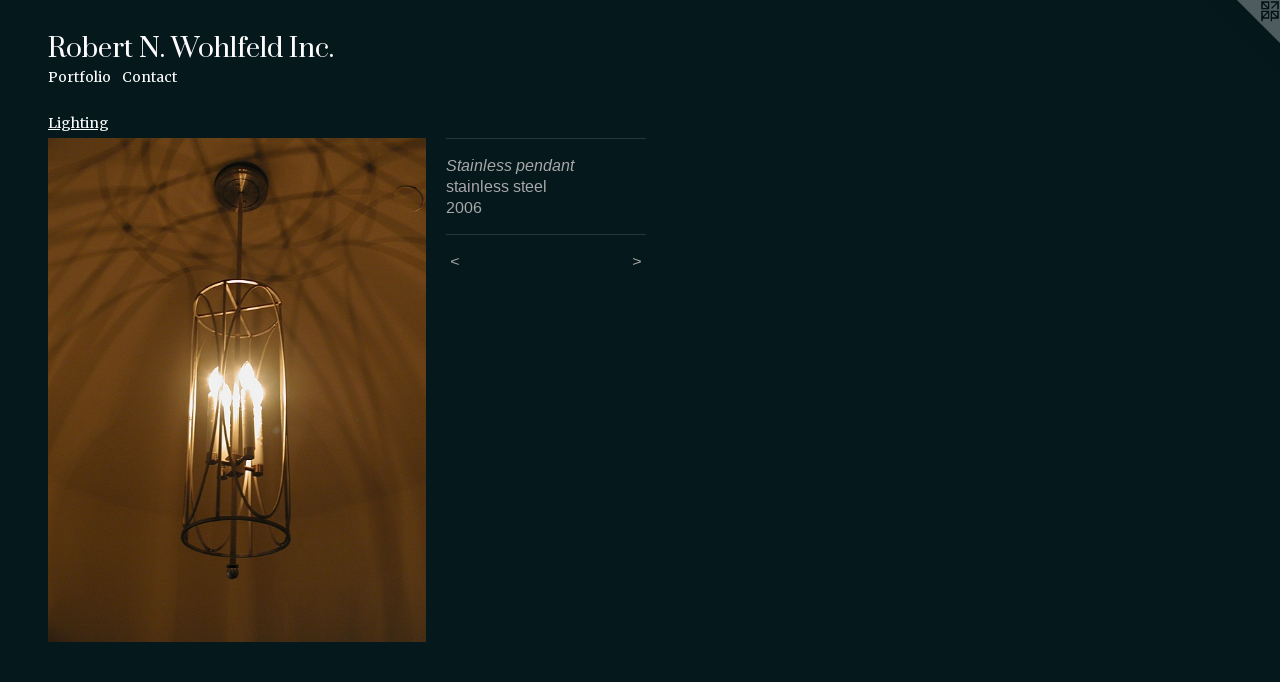

--- FILE ---
content_type: text/html;charset=utf-8
request_url: https://rwohlfeld.com/artwork/2746735-Stainless-pendant.html
body_size: 3125
content:
<!doctype html><html class="no-js a-image mobile-title-align--center l-flowing has-mobile-menu-icon--left p-artwork has-page-nav mobile-menu-align--center has-wall-text "><head><meta charset="utf-8" /><meta content="IE=edge" http-equiv="X-UA-Compatible" /><meta http-equiv="X-OPP-Site-Id" content="44554" /><meta http-equiv="X-OPP-Revision" content="46" /><meta http-equiv="X-OPP-Locke-Environment" content="production" /><meta http-equiv="X-OPP-Locke-Release" content="v0.0.141" /><title>Robert N. Wohlfeld Inc.</title><link rel="canonical" href="https://rwohlfeld.com/artwork/2746735-Stainless%20pendant.html" /><meta content="website" property="og:type" /><meta property="og:url" content="https://rwohlfeld.com/artwork/2746735-Stainless%20pendant.html" /><meta property="og:title" content="Stainless pendant" /><meta content="width=device-width, initial-scale=1" name="viewport" /><link type="text/css" rel="stylesheet" href="//cdnjs.cloudflare.com/ajax/libs/normalize/3.0.2/normalize.min.css" /><link type="text/css" rel="stylesheet" media="only all" href="//maxcdn.bootstrapcdn.com/font-awesome/4.3.0/css/font-awesome.min.css" /><link type="text/css" rel="stylesheet" media="not all and (min-device-width: 600px) and (min-device-height: 600px)" href="/release/locke/production/v0.0.141/css/small.css" /><link type="text/css" rel="stylesheet" media="only all and (min-device-width: 600px) and (min-device-height: 600px)" href="/release/locke/production/v0.0.141/css/large-flowing.css" /><link type="text/css" rel="stylesheet" media="not all and (min-device-width: 600px) and (min-device-height: 600px)" href="/r17301355680000000046/css/small-site.css" /><link type="text/css" rel="stylesheet" media="only all and (min-device-width: 600px) and (min-device-height: 600px)" href="/r17301355680000000046/css/large-site.css" /><link type="text/css" rel="stylesheet" media="only all and (min-device-width: 600px) and (min-device-height: 600px)" href="//fonts.googleapis.com/css?family=Merriweather" /><link type="text/css" rel="stylesheet" media="only all and (min-device-width: 600px) and (min-device-height: 600px)" href="//fonts.googleapis.com/css?family=Prata:400" /><link type="text/css" rel="stylesheet" media="not all and (min-device-width: 600px) and (min-device-height: 600px)" href="//fonts.googleapis.com/css?family=Merriweather&amp;text=MENUHomePrtfliCnac" /><link type="text/css" rel="stylesheet" media="not all and (min-device-width: 600px) and (min-device-height: 600px)" href="//fonts.googleapis.com/css?family=Prata:400&amp;text=Robert%20N.WhlfdInc" /><script>window.OPP = window.OPP || {};
OPP.modernMQ = 'only all';
OPP.smallMQ = 'not all and (min-device-width: 600px) and (min-device-height: 600px)';
OPP.largeMQ = 'only all and (min-device-width: 600px) and (min-device-height: 600px)';
OPP.downURI = '/x/5/5/4/44554/.down';
OPP.gracePeriodURI = '/x/5/5/4/44554/.grace_period';
OPP.imgL = function (img) {
  !window.lazySizes && img.onerror();
};
OPP.imgE = function (img) {
  img.onerror = img.onload = null;
  img.src = img.getAttribute('data-src');
  //img.srcset = img.getAttribute('data-srcset');
};</script><script src="/release/locke/production/v0.0.141/js/modernizr.js"></script><script src="/release/locke/production/v0.0.141/js/masonry.js"></script><script src="/release/locke/production/v0.0.141/js/respimage.js"></script><script src="/release/locke/production/v0.0.141/js/ls.aspectratio.js"></script><script src="/release/locke/production/v0.0.141/js/lazysizes.js"></script><script src="/release/locke/production/v0.0.141/js/large.js"></script><script src="/release/locke/production/v0.0.141/js/hammer.js"></script><script>if (!Modernizr.mq('only all')) { document.write('<link type="text/css" rel="stylesheet" href="/release/locke/production/v0.0.141/css/minimal.css">') }</script><meta name="google-site-verification" content="ODNO07s8u2EvtDELl3YrgSpqq8BObdtuj4WevW4280Y" /><style>.media-max-width {
  display: block;
}

@media (min-height: 1028px) {

  .media-max-width {
    max-width: 540.0px;
  }

}

@media (max-height: 1028px) {

  .media-max-width {
    max-width: 52.5vh;
  }

}</style><script>(function(i,s,o,g,r,a,m){i['GoogleAnalyticsObject']=r;i[r]=i[r]||function(){
(i[r].q=i[r].q||[]).push(arguments)},i[r].l=1*new Date();a=s.createElement(o),
m=s.getElementsByTagName(o)[0];a.async=1;a.src=g;m.parentNode.insertBefore(a,m)
})(window,document,'script','//www.google-analytics.com/analytics.js','ga');
ga('create', 'UA-35334548-1', 'auto');
ga('send', 'pageview');</script></head><body><a class=" logo hidden--small" href="http://otherpeoplespixels.com/ref/rwohlfeld.com" title="Website by OtherPeoplesPixels" target="_blank"></a><header id="header"><a class=" site-title" href="/home.html"><span class=" site-title-text u-break-word">Robert N. Wohlfeld Inc.</span><div class=" site-title-media"></div></a><a id="mobile-menu-icon" class="mobile-menu-icon hidden--no-js hidden--large"><svg viewBox="0 0 21 17" width="21" height="17" fill="currentColor"><rect x="0" y="0" width="21" height="3" rx="0"></rect><rect x="0" y="7" width="21" height="3" rx="0"></rect><rect x="0" y="14" width="21" height="3" rx="0"></rect></svg></a></header><nav class=" hidden--large"><ul class=" site-nav"><li class="nav-item nav-home "><a class="nav-link " href="/home.html">Home</a></li><li class="nav-item expanded nav-museum "><a class="nav-link " href="/section/319119.html">Portfolio</a><ul><li class="nav-gallery nav-item expanded "><a class="nav-link " href="/section/341994-AIr%20Grates.html">AIr Grates</a></li><li class="nav-gallery nav-item expanded "><a class="nav-link " href="/section/335893-Side%2fMisc%20Tables.html">Side/Misc Tables</a></li><li class="nav-gallery nav-item expanded "><a class="nav-link " href="/section/320446-Counter%20Tops%2fVanities%2fShelves.html">Counter Tops/Vanities/Shelves</a></li><li class="nav-gallery nav-item expanded "><a class="nav-link " href="/section/320443-%20Accessories%20%20.html"> Accessories  </a></li><li class="nav-gallery nav-item expanded "><a class="nav-link " href="/section/320435-Entry%20Doors.html">Entry Doors
</a></li><li class="nav-gallery nav-item expanded "><a class="nav-link " href="/section/319767-Dining%20Tables.html">Dining Tables</a></li><li class="nav-gallery nav-item expanded "><a class="nav-link " href="/section/319766-Coffee%20Tables.html">Coffee Tables</a></li><li class="nav-gallery nav-item expanded "><a class="nav-link " href="/section/319765-Console%20tables.html">Console tables</a></li><li class="nav-gallery nav-item expanded "><a class="nav-link " href="/section/319764-Fireplaces.html">Fireplaces</a></li><li class="nav-gallery nav-item expanded "><a class="nav-link " href="/section/319346-Range%20hoods.html">Range hoods</a></li><li class="nav-gallery nav-item expanded "><a class="selected nav-link " href="/section/319345-Lighting.html">Lighting</a></li><li class="nav-gallery nav-item expanded "><a class="nav-link " href="/section/319314-Special%20Projects.html">Special Projects</a></li><li class="nav-gallery nav-item expanded "><a class="nav-link " href="/section/3191190000000.html">More Portfolio</a></li></ul></li><li class="nav-item nav-contact "><a class="nav-link " href="/contact.html">Contact</a></li></ul></nav><div class=" content"><nav class=" hidden--small" id="nav"><header><a class=" site-title" href="/home.html"><span class=" site-title-text u-break-word">Robert N. Wohlfeld Inc.</span><div class=" site-title-media"></div></a></header><ul class=" site-nav"><li class="nav-item nav-home "><a class="nav-link " href="/home.html">Home</a></li><li class="nav-item expanded nav-museum "><a class="nav-link " href="/section/319119.html">Portfolio</a><ul><li class="nav-gallery nav-item expanded "><a class="nav-link " href="/section/341994-AIr%20Grates.html">AIr Grates</a></li><li class="nav-gallery nav-item expanded "><a class="nav-link " href="/section/335893-Side%2fMisc%20Tables.html">Side/Misc Tables</a></li><li class="nav-gallery nav-item expanded "><a class="nav-link " href="/section/320446-Counter%20Tops%2fVanities%2fShelves.html">Counter Tops/Vanities/Shelves</a></li><li class="nav-gallery nav-item expanded "><a class="nav-link " href="/section/320443-%20Accessories%20%20.html"> Accessories  </a></li><li class="nav-gallery nav-item expanded "><a class="nav-link " href="/section/320435-Entry%20Doors.html">Entry Doors
</a></li><li class="nav-gallery nav-item expanded "><a class="nav-link " href="/section/319767-Dining%20Tables.html">Dining Tables</a></li><li class="nav-gallery nav-item expanded "><a class="nav-link " href="/section/319766-Coffee%20Tables.html">Coffee Tables</a></li><li class="nav-gallery nav-item expanded "><a class="nav-link " href="/section/319765-Console%20tables.html">Console tables</a></li><li class="nav-gallery nav-item expanded "><a class="nav-link " href="/section/319764-Fireplaces.html">Fireplaces</a></li><li class="nav-gallery nav-item expanded "><a class="nav-link " href="/section/319346-Range%20hoods.html">Range hoods</a></li><li class="nav-gallery nav-item expanded "><a class="selected nav-link " href="/section/319345-Lighting.html">Lighting</a></li><li class="nav-gallery nav-item expanded "><a class="nav-link " href="/section/319314-Special%20Projects.html">Special Projects</a></li><li class="nav-gallery nav-item expanded "><a class="nav-link " href="/section/3191190000000.html">More Portfolio</a></li></ul></li><li class="nav-item nav-contact "><a class="nav-link " href="/contact.html">Contact</a></li></ul><footer><div class=" copyright">© ROBERT WOHLFELD</div><div class=" credit"><a href="http://otherpeoplespixels.com/ref/rwohlfeld.com" target="_blank">Website by OtherPeoplesPixels</a></div></footer></nav><main id="main"><div class=" page clearfix media-max-width"><h1 class="parent-title title"><a href="/section/319119.html" class="root title-segment hidden--small">Portfolio</a><span class=" title-sep hidden--small"> &gt; </span><a class=" title-segment" href="/section/319345-Lighting.html">Lighting</a></h1><div class=" media-and-info"><div class=" page-media-wrapper media"><a class=" page-media" title="Stainless pendant" href="/artwork/2746729-Stainless%20sconce.html" id="media"><img data-aspectratio="540/720" class="u-img " alt="Stainless pendant" src="//img-cache.oppcdn.com/fixed/44554/assets/dUDkQ2SlmLo7tK_W.jpg" srcset="//img-cache.oppcdn.com/img/v1.0/s:44554/t:QkxBTksrVEVYVCtIRVJF/p:12/g:tl/o:2.5/a:50/q:90/1400x720-dUDkQ2SlmLo7tK_W.jpg/540x720/9f674abce2e31cca7543778b23f41b9a.jpg 540w,
//img-cache.oppcdn.com/img/v1.0/s:44554/t:QkxBTksrVEVYVCtIRVJF/p:12/g:tl/o:2.5/a:50/q:90/984x588-dUDkQ2SlmLo7tK_W.jpg/441x588/31e6669cebe1f30b01ef82425aa3c807.jpg 441w,
//img-cache.oppcdn.com/fixed/44554/assets/dUDkQ2SlmLo7tK_W.jpg 360w" sizes="(max-device-width: 599px) 100vw,
(max-device-height: 599px) 100vw,
(max-width: 360px) 360px,
(max-height: 480px) 360px,
(max-width: 441px) 441px,
(max-height: 588px) 441px,
540px" /></a><a class=" zoom-corner" style="display: none" id="zoom-corner"><span class=" zoom-icon fa fa-search-plus"></span></a><div class="share-buttons a2a_kit social-icons hidden--small" data-a2a-title="Stainless pendant" data-a2a-url="https://rwohlfeld.com/artwork/2746735-Stainless%20pendant.html"></div></div><div class=" info border-color"><div class=" wall-text border-color"><div class=" wt-item wt-title">Stainless pendant</div><div class=" wt-item wt-media">stainless steel</div><div class=" wt-item wt-date">2006</div></div><div class=" page-nav hidden--small border-color clearfix"><a class=" prev" id="artwork-prev" href="/artwork/2754646-Urban%20Taco%20Pendant%20.html">&lt; <span class=" m-hover-show">previous</span></a> <a class=" next" id="artwork-next" href="/artwork/2746729-Stainless%20sconce.html"><span class=" m-hover-show">next</span> &gt;</a></div></div></div><div class="share-buttons a2a_kit social-icons hidden--large" data-a2a-title="Stainless pendant" data-a2a-url="https://rwohlfeld.com/artwork/2746735-Stainless%20pendant.html"></div></div></main></div><footer><div class=" copyright">© ROBERT WOHLFELD</div><div class=" credit"><a href="http://otherpeoplespixels.com/ref/rwohlfeld.com" target="_blank">Website by OtherPeoplesPixels</a></div></footer><div class=" modal zoom-modal" style="display: none" id="zoom-modal"><style>@media (min-aspect-ratio: 3/4) {

  .zoom-media {
    width: auto;
    max-height: 720px;
    height: 100%;
  }

}

@media (max-aspect-ratio: 3/4) {

  .zoom-media {
    height: auto;
    max-width: 540px;
    width: 100%;
  }

}
@supports (object-fit: contain) {
  img.zoom-media {
    object-fit: contain;
    width: 100%;
    height: 100%;
    max-width: 540px;
    max-height: 720px;
  }
}</style><div class=" zoom-media-wrapper"><img onerror="OPP.imgE(this);" onload="OPP.imgL(this);" data-src="//img-cache.oppcdn.com/fixed/44554/assets/dUDkQ2SlmLo7tK_W.jpg" data-srcset="//img-cache.oppcdn.com/img/v1.0/s:44554/t:QkxBTksrVEVYVCtIRVJF/p:12/g:tl/o:2.5/a:50/q:90/1400x720-dUDkQ2SlmLo7tK_W.jpg/540x720/9f674abce2e31cca7543778b23f41b9a.jpg 540w,
//img-cache.oppcdn.com/img/v1.0/s:44554/t:QkxBTksrVEVYVCtIRVJF/p:12/g:tl/o:2.5/a:50/q:90/984x588-dUDkQ2SlmLo7tK_W.jpg/441x588/31e6669cebe1f30b01ef82425aa3c807.jpg 441w,
//img-cache.oppcdn.com/fixed/44554/assets/dUDkQ2SlmLo7tK_W.jpg 360w" data-sizes="(max-device-width: 599px) 100vw,
(max-device-height: 599px) 100vw,
(max-width: 360px) 360px,
(max-height: 480px) 360px,
(max-width: 441px) 441px,
(max-height: 588px) 441px,
540px" class="zoom-media lazyload hidden--no-js " alt="Stainless pendant" /><noscript><img class="zoom-media " alt="Stainless pendant" src="//img-cache.oppcdn.com/fixed/44554/assets/dUDkQ2SlmLo7tK_W.jpg" /></noscript></div></div><div class=" offline"></div><script src="/release/locke/production/v0.0.141/js/small.js"></script><script src="/release/locke/production/v0.0.141/js/artwork.js"></script><script>window.oppa=window.oppa||function(){(oppa.q=oppa.q||[]).push(arguments)};oppa('config','pathname','production/v0.0.141/44554');oppa('set','g','true');oppa('set','l','flowing');oppa('set','p','artwork');oppa('set','a','image');oppa('rect','m','media','');oppa('send');</script><script async="" src="/release/locke/production/v0.0.141/js/analytics.js"></script><script src="https://otherpeoplespixels.com/static/enable-preview.js"></script></body></html>

--- FILE ---
content_type: text/css; charset=utf-8
request_url: https://fonts.googleapis.com/css?family=Prata:400&text=Robert%20N.WhlfdInc
body_size: -459
content:
@font-face {
  font-family: 'Prata';
  font-style: normal;
  font-weight: 400;
  src: url(https://fonts.gstatic.com/l/font?kit=6xKhdSpbNNCT-vWNAGn5LEYZaMyzcdy38lQPkqf2q3haKkk&skey=3b0c7d1d6e89685d&v=v22) format('woff2');
}


--- FILE ---
content_type: text/plain
request_url: https://www.google-analytics.com/j/collect?v=1&_v=j102&a=275248398&t=pageview&_s=1&dl=https%3A%2F%2Frwohlfeld.com%2Fartwork%2F2746735-Stainless-pendant.html&ul=en-us%40posix&dt=Robert%20N.%20Wohlfeld%20Inc.&sr=1280x720&vp=1280x720&_u=IEBAAEABAAAAACAAI~&jid=883408404&gjid=738658577&cid=834642514.1769902877&tid=UA-35334548-1&_gid=650815513.1769902877&_r=1&_slc=1&z=22060767
body_size: -449
content:
2,cG-TF4EECGMY1